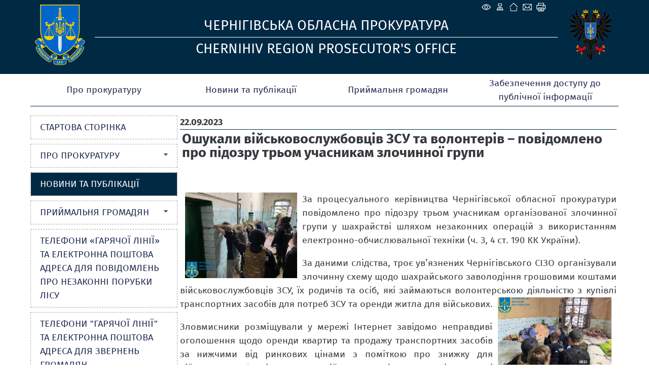

--- FILE ---
content_type: text/html; charset=utf-8
request_url: https://chrg.gp.gov.ua/ua/news.html?_m=publications&_c=view&_t=rec&id=342783
body_size: 8164
content:
<!DOCTYPE html>
<html lang="uk-UA">
<head>
<!-- THIS OTHER PAGES main3 -->
<meta http-equiv="Content-Type" content="text/html; charset=utf-8">
<meta name="viewport" content="width=device-width, initial-scale=1">
<meta property="og:title" content="Ошукали військовослужбовців ЗСУ та волонтерів – повідомлено про підозру трьом учасникам злочинної групи"/>
<meta property="og:image" content="/img/gpu_gerb_100x100px.jpg"/>
<meta property="og:site_name" content="Чернігівська обласна прокуратура"/>
<meta property="og:description" content="За процесуального керівництва Чернігівської обласної прокуратури повідомлено про підозру трьом учасникам організованої злочинної групи у шахрайстві шляхом незаконних операцій з використанням електронн..."/>
<meta property="og:url" content="https://"/>
<meta name="twitter:image" content="/img/base_gpu_gerb_100x100px.png">
    <link rel="icon" type="image/png" sizes="16x16" href="/img/favicon-16x16.png">
    <link rel="icon" type="image/png" sizes="32x32" href="/img/favicon-32x32.png">
    <link rel="icon" type="image/png" sizes="96x96" href="/img/favicon-96x96.png">
    <link rel="icon" type="image/png" sizes="144x144" href="/img/favicon-144x144.png">
    <link rel="apple-touch-icon" href="/img/touch-icon-iphone.png">
    <link rel="apple-touch-icon" sizes="152x152" href="/img/touch-icon-ipad.png">
    <link rel="apple-touch-icon" sizes="180x180" href="/img/touch-icon-iphone-retina.png">
    <link rel="apple-touch-icon" sizes="167x167" href="/img/touch-icon-ipad-retina.png">
    <link rel="icon" type="image/png" sizes="192x192" href="/img/android-chrome-192x192.png">
    <link rel="icon" type="image/png" sizes="512x512" href="/img/android-chrome-512x512.png">
<title>Ошукали військовослужбовців ЗСУ та волонтерів – повідомлено про підозру трьом учасникам злочинної групи - Новини та публікації - Чернігівська обласна прокуратура</title>
<!--[if IE]>
<script type="text/javascript" src="/js/html5.js"></script>
<![endif]-->
<link rel="stylesheet" type="text/css" href="/middle/css/site_style4.css?006">
<link rel="stylesheet" type="text/css" href="/middle/font/firaSans/firasans.css">
<script src="/middle/js/media_menu.js"></script>
<LINK REL="StyleSheet" href="/middle/css/calendar.css" type="text/css">
<link href="/js/jquery_ui/css/redmond/jquery-ui-1.8.16.custom.css" rel="stylesheet" type="text/css" />
<link rel="stylesheet" href="/js/treeview/jquery.treeview.css" />
<link type="text/css" rel="stylesheet" href="/js/lightbox-form.css">
<script src="/js/jquery-1.7.min.js" type="text/javascript"></script>
<script src="/js/menu.js" type="text/javascript"></script>
<script type="text/javascript" src="/js/jquery_ui/jquery-ui-1.8.16.custom.min.js"></script>
<script type="text/javascript" src="/js/jquery_ui/jquery.ui.datepicker-ua.js"></script>
<script src="/js/treeview/jquery.treeview.js" type="text/javascript"></script>

<script src="/js/lightbox-form.js" type="text/javascript"></script>
<script type="text/javascript" language="JavaScript" src="/js/overlib.js"></script>
<script language="javascript" type="text/javascript" src="/js/calendar/browserSniffer.js"></script>
<script language="javascript" type="text/javascript" src="/js/calendar/dynCalendar_ua.js"></script>

</head>
<body data-link="/ua/news.html?_m=publications&_c=view&_t=rec&id=342783">
<!--спецблок-->
<div class="eyeHelpBlock">
<div class="eyeHelp-container">
<div class="eyeHelpBlock-inner">
<div class="contrast_change">
<span class="contrast-text">Контраст</span>
<span class="contrast-change-button">
<img src="https://gp.gov.ua/assets/img/svg/contrast.svg" alt="contrast">

</span>
</div>
<div class="font_change">
<span class="change_text">Шрифт</span>

<span class="plus">
<svg width="16" height="16" viewBox="0 0 16 16" fill="none" xmlns="http://www.w3.org/2000/svg">
<path d="M16 9.14286H9.14286V16H6.85714V9.14286H0V6.85714H6.85714V0H9.14286V6.85714H16V9.14286Z" fill="black"></path>
</svg>
</span>
<span class="minus">
<svg width="16" height="4" viewBox="0 0 16 4" fill="none" xmlns="http://www.w3.org/2000/svg">
<path d="M16 3.14286H0V0.857147H16V3.14286Z" fill="black"></path>
</svg>
</span>
<span class="removeAllHelp tooltip">
<span class="tooltiptext">Очистити</span>
<svg width="16" height="16" viewBox="0 0 16 16" fill="none" xmlns="http://www.w3.org/2000/svg">
<path d="M8 16C5.76667 16 3.875 15.225 2.325 13.675C0.775 12.125 0 10.2333 0 8C0 5.76667 0.775 3.875 2.325 2.325C3.875 0.775 5.76667 0 8 0C9.15 0 10.25 0.237666 11.3 0.713C12.35 1.18767 13.251.86667 14 2.75V0H16V7H9V5H13.2C12.6667 4.06667 11.9377 3.33333 11.013 2.8C10.0877 2.26667 9.08333 2 8 2C6.33333 2 4.91667 2.58333 3.75 3.75C2.58333 4.91667 2 6.33333 2 8C2 9.66667 2.58333 11.0833 3.75 12.25C4.91667 13.4167 6.33333 14 8 14C9.28333 14 10.4417 13.6333 11.475 12.9C12.5083 12.1667 13.2333 11.2 13.65 10H15.75C15.2833 11.7667 14.3333 13.2083 12.9 14.325C11.4667 15.4417 9.83333 16 8 16Z" fill="white"></path>
</svg>
</span>
</div>
<div class="hide_settings">
<span class="hide_settings-text">Сховати налаштування</span>
</div>

</div>
</div>
</div>


<!-- шапка сайту -->
	<header>
		<section  class="headblock">

					<div class="lineIcon">
				<div class="iconLink">
								    <span class="eye-help">
				        <span class="eye-help_icon tooltip">
				            <span class="tooltiptext">Спеціальні можливості</span>
				            <svg xmlns="http://www.w3.org/2000/svg" width="21" height="22" viewBox="0 0 15 16" fill="none">
				            <path d="M13.2856 7.35125C13.5818 7.73875 13.5818 8.26188 13.2856 8.64875C12.3524 9.86688 10.1137 12.375 7.49995 12.375C4.8862 12.375 2.64745 9.86688 1.71432 8.64875C1.57019 8.46321 1.49194 8.23495 1.49194 8C1.49194 7.76505 1.57019 7.53679 1.71432 7.35125C2.64745 6.13312 4.8862 3.625 7.49995 3.625C10.1137 3.625 12.3524 6.13312 13.2856 7.35125V7.35125Z"
				            stroke="white" stroke-linecap="round" stroke-linejoin="round"></path>
				            <path d="M7.5 9.875C8.53553 9.875 9.375 9.03553 9.375 8C9.375 6.96447 8.53553 6.125 7.5 6.125C6.46447 6.125 5.625 6.96447 5.625 8C5.625 9.03553 6.46447 9.875 7.5 9.875Z"
				            stroke="white" stroke-linecap="round" stroke-linejoin="round"></path>
				            </svg>
				        </span>
				    </span>
								<a href="/ua/site_map.html" class="map tooltip">
				<span class="tooltiptext">Карта сайту</span>
				</a>
				<a href="/ua/" class="home tooltip">
				<span class="tooltiptext">Головна сторiнка</span>
				</a>
				<a href="/ua/order_appeal.html" class="mail tooltip">
								<span class="tooltiptext">e-mail</span>
								</a>
									<a href="/ua/news.html?_m=publications&_c=view&_t=rec&id=342783&s=print" class="print tooltip">
					<span class="tooltiptext">Друк</span>
					</a>
				</div>
			</div>
            		
				<div class="logo">
		    <a href="/">
		    <img src="/middle/img/headers/GPminilogoOffColorsWebSafe.svg" alt="Chernihiv Region Prosecutor's Office">
		    </a>
		</div>
		<div class="main">
		    <div class="titleText" data-title="">Чернігівська обласна прокуратура</div>
		    <div class="titleText2" data-title="">Chernihiv Region Prosecutor's Office</div>
		</div>
		<div class="logo1">
		    <a href="/">
		    <img src="/middle/img/headers/chrg.svg" alt="Чернігівська обласна прокуратура">
		    </a>
		</div>
				</section>
	</header>

<script>
 jQuery('.eye-help').click(function () {jQuery('.eyeHelpBlock').show();});
 jQuery('.hide_settings-text').click(function(){jQuery('.eyeHelpBlock').hide();});
 window.onload = function() {if (gC('fs')) sF(gF(),gZ());}
 gC('contrast')?jQuery('body').addClass('contrastColors'):jQuery('body').removeClass('contrastColors');
 jQuery('.contrast_change').click(function(){
  jQuery('body').toggleClass('contrastColors');
  jQuery('body').hasClass('contrastColors') ? document.cookie='contrast=true;path=/;secure':
   document.cookie='contrast=true;path=/;secure;max-age=-1';
 });
 function fC() {
  let fs = gF();
  let zm = gZ();
  let plus = jQuery(this).hasClass('plus');
  fs = plus ? fs + 3 : fs - 3;
  zm = plus ? zm + 5 : zm - 5;
  if (pC(fs)) {
   document.cookie='fs='+fs+';path=/;secure';
   document.cookie='zm='+zm+';path=/;secure';
   sF(fs,zm);
  }
  if (fs<=13){cF();}
 }
 jQuery('.removeAllHelp').click(function() {
  cF();
  jQuery('body').removeClass('contrastColors');
  document.cookie='contrast=;path=/;secure;max-age=-1';
 });
 function cF() {
  //jQuery('.columns3').find('p').removeAttr('style');
  jQuery('.columns3').find('p').each(function() {
   jQuery(this).css('font-size', '');
  });
  jQuery('.topMenu a').removeAttr('style');
  jQuery('.leftMenu a').removeAttr('style');
  jQuery('body').removeAttr('style');
  document.cookie='fs=;path=/;secure;max-age=-1';
  document.cookie='zm=;path=/;secure;max-age=-1';
 }
 function sF(fs,zm) {
  jQuery('.columns3').find('p').css('font-size',fs+'px');
  let s = fs - 13;
  fs = s < 12 ? s:11;
  jQuery('.topMenu a').css('font-size',13+fs+'px');
  jQuery('.leftMenu a').css('font-size',12+fs+'px');
  document.body.style.zoom = zm+'%';
 }
 function pC(fs){return (fs>=13&&fs<=23)}
 function gF(){return parseInt(gC('fs'),10)||13}
 function gZ(){return parseInt(gC('zm'),10)||100}
 jQuery('.font_change .plus').click(fC);
 jQuery('.font_change .minus').click(fC);
 function gC(name){
  const value = "; " + document.cookie;const parts = value.split("; " + name + "=");
  if (parts.length === 2) {return parts
  .pop().split(";").shift();}
 }
</script>

<!-- Верхнє меню -->
	<nav class="topMenu">

                                <div class="mButton" >
                <a href="#">Про прокуратуру</a>
                
                <div class="topSubMenu">
                    <div class="blockMenuLink">
                

                    

        
    
    
                                
                     
                <div class="delimeter">
                <ul> 
                        <li>
                <a href="info.html" >Інформація</a>
            </li>
                            
        
    
    
                                
                                <li>
                <a href="guidance.html" >Керівництво</a>
            </li>
                            
        
    
    
                                
                                <li>
                <a href="structure.html" >Структура</a>
            </li>
                            
        
    
    
                                
                                    </ul>
                </div>
                <div class="second_column">
                <ul>
                        <li>
                <a href="prokсh.html" style="color: yellow; padding-left: 10px;">Прокуратура Чернігівської області</a>
            </li>
            
                            
        
    
    
                                
                                <li>
                <a href="pid_prok.html" style="color: yellow; padding-left: 10px;">Підпорядковані прокуратури</a>
            </li>
            
                            </ul>
                </div>
                            
        
    
    
                </div>
            </div>
        

        </div>
    
                                    <div class="static_menu" >
                <a href="news.html">Новини та публікації</a>
                
                <div class="topSubMenu">
                    <div class="blockMenuLink">
                

                    

        
    
    
                </div>
            </div>
        

        </div>
    
                                    <div class="mButton" >
                <a href="#">Приймальня громадян</a>
                
                <div class="topSubMenu">
                    <div class="blockMenuLink">
                

                    

        
    
    
                                
                     
                <div class="delimeter">
                <ul> 
                        <li>
                <a href="timetable.html" >Графік та години прийому</a>
            </li>
                            
        
    
    
                                
                                <li>
                <a href="contact.html" >Контактна інформація</a>
            </li>
                            
        
    
    
                                
                                    </ul>
                </div>
                <div class="second_column">
                <ul>
                        <li>
                <a href="http://chrg.gp.gov.ua/ua/pid_prok.html" >Інформація про підпорядковані прокуратури</a>
            </li>
            
                            </ul>
                </div>
                            
        
    
    
                </div>
            </div>
        

        </div>
    
                                    <div class="static_menu2" >
                <a href="chernsd.html">Забезпечення доступу до публічної інформації</a>
                
                <div class="topSubMenuRight">
                    <div class="blockMenuLink">
                

                    

        
    
    
                </div>
            </div>
        

        </div>
    
    </nav>

	
<!-- Інформаційні блоки -->	
	<section class="centerBlock">
	
	

<!-- Лівий блок -->	
	<section class="leftBlock">	
		
<div class="bgMenu"></div>

<nav class="leftMenu">
	<!-- test- -->

		<ul class="level1">
		
<li>
	<a href="/ua/index.html"  >
		<div>Стартова сторінка</div>
	</a>

	</li>


<li>
	<a href="#" onclick="return false"  >
		<b></b><div>Про прокуратуру</div>
	</a>

	
			<ul class="level2">
			
<li>
	<a href="/ua/info.html" >
				<div>Інформація</div>
	</a>

	</li>


<li>
	<a href="/ua/guidance.html" >
				<div>Керівництво</div>
	</a>

	</li>


<li>
	<a href="/ua/structure.html" >
				<div>Структура</div>
	</a>

	</li>


        </ul>
	
</li>


<li class="active">
	<a href="/ua/news.html"  >
		<div>Новини та публікації</div>
	</a>

	</li>


<li>
	<a href="#" onclick="return false"  >
		<b></b><div>Приймальня громадян</div>
	</a>

	
			<ul class="level2">
			
<li>
	<a href="/ua/timetable.html" >
				<div>Графік та години прийому</div>
	</a>

	</li>


<li>
	<a href="/ua/contact.html" >
				<div>Контактна інформація</div>
	</a>

	</li>


<li>
	<a href="/ua/info_pro.html" >
				<div>Інформація про підпорядковані прокуратури</div>
	</a>

	</li>


        </ul>
	
</li>


<li>
	<a href="/ua/telglep.html"  >
		<div>Телефони «гарячої лінії» та електронна поштова адреса для повідомлень про незаконні порубки лісу</div>
	</a>

	</li>


<li>
	<a href="/ua/tel_hotline_emails"  >
		<div>Телефони "гарячої лінії" та електронна поштова адреса для звернень громадян</div>
	</a>

	</li>


<li>
	<a href="/ua/stop_the_vice.html"  >
		<div>СтопТиск</div>
	</a>

	</li>


<li>
	<a href="/ua/glkorcher.html"  >
		<div>Спеціальні телефонна лінія та електронна пошта для повідомлення про порушення, допущені працівниками прокуратури</div>
	</a>

	</li>


<li>
	<a href="/ua/support_witnesses.html"  >
		<div>Підтримка потерпілих і свідків</div>
	</a>

	</li>


<li>
	<a href="/ua/zahust.html"  >
		<div>Захист прав в&#039;язнів</div>
	</a>

	</li>


<li>
	<a href="/ua/cherngltl.html"  >
		<div>Гаряча лінія для повідомлень про кримінальні правопорушення, пов`язані з торгівлею людьми</div>
	</a>

	</li>


<li>
	<a href="/ua/chernsd.html"  >
		<div>Забезпечення доступу до публічної інформації</div>
	</a>

	</li>


<li>
	<a href="/ua/chernig_dob"  >
		<div>Добір на вакантні посади прокурорів у порядку переведення до органу прокуратури вищого рівня</div>
	</a>

	</li>


<li>
	<a href="#" onclick="return false"  >
		<b></b><div>Таємна перевірка доброчесності</div>
	</a>

	
			<ul class="level2">
			
<li>
	<a href="/ua/chnnndtp.html" >
				<div>Нормативно-правові акти</div>
	</a>

	</li>


<li>
	<a href="/ua/chgadtp.html" >
				<div>Анкети доброчесності</div>
	</a>

	</li>


<li>
	<a href="/ua/chggintp.html" >
				<div>Повідомлення про недоброчесність</div>
	</a>

	</li>


        </ul>
	
</li>


<li>
	<a href="/ua/cernigds.html"  >
		<div>Державна служба</div>
	</a>

	</li>


<li>
	<a href="/ua/chertest.html"  >
		<div>Тестування на зайняття посад у місцевих прокуратурах</div>
	</a>

	</li>


<li>
	<a href="/ua/erdrcher.html"  >
		<div>Єдиний реєстр досудових розслідувань</div>
	</a>

	</li>


<li>
	<a href="/ua/documents.html"  >
		<div>Документи</div>
	</a>

	</li>


<li>
	<a href="/ua/chsmp.html"  >
		<div>Сайти місцевих прокуратур</div>
	</a>

	</li>


<li>
	<a href="/ua/cherrv.html"  >
		<div>Рада ветеранів</div>
	</a>

	</li>


<li>
	<a href="/ua/links.html"  >
		<div>Корисні посилання</div>
	</a>

	</li>


<li>
	<a href="/ua/site_map.html"  >
		<div>Мапа сайту</div>
	</a>

	</li>


    </ul>

</nav>


<div class="clear"></div>
<!-- Блок трьох посилань -->
<section class="linkBlock" style="margin-top: 1em;">
<ul>

	<li class="searchLink"><a href="/ua/search.html">
                            <p>Пошук по сайту</p>
            	</a></li>

	<li class="autorization">
	<a href="javascript:void(0)" onClick="openbox('Авторизація на порталі', 1,'','')">
	<p>Авторизація на порталі</p>
	</a>
	</li>

	
</ul>
</section>

<div id="shadowing" onClick="closebox()"></div>
<div id="box"><span id="boxtitle"></span>
<table border=0 cellspacing=2 cellpadding=0 align="center" style="">
	<form action='/ua/' method='post'
		name='login_form' id="log_form"><input type="hidden" name="password"
		value="">

	<div id="errorfield" style="padding-top: 45px;text-align: center;"></div>

	</form>
	<form name="pass_form"
		onsubmit="LogIn(document.getElementById('log_form'),this);return false;">
	<tr>
		<td>Логин:</td>
		<td colspan="2"><input type="text" class="auth" size="20" name="login"
			id="login" value="" autocomplete="username"></td>
	</tr>
	<tr>
		<td>Пароль:</td>
		<td><input id="password" type="password" class="auth" size="20"
			name="password" value="" autocomplete="current-password"></td>
		<td><input onclick="sendinf();return false;" type="image"
			title="" alt=""
			src="/middle/img/button_1.gif"></td>
	</tr>
	<tr>
		<td colspan="2" align="right"><a
			href="/ua/users/registration.html">Реєстрація</a><br>

		<a href="/ua/users/remind_password.html">Забули пароль?</a>

		</td>
		<td></td>
	</tr>
	</form>
</table>
</div>

<script>

function sendinf(){
	var login = document.getElementById('login').value;
	var password = document.getElementById('password').value;
	var url = '/ua/?s=ajax&login='+login+'&_m=tron_auth&password='+password+'';
	if ( document.getElementById('login') == '' ) {
		document.getElementById('login').focus();
		window.alert('Не вказаний логін');
		return false;
	}
	if ( document.getElementById('password').value == '' ) {
		document.getElementById('password').focus();
		window.alert('Не вказаний пароль');
		return false;
	}

	jQuery.ajax({
		type: "POST",
		url: '/ua/index.html',
		data: 's=ajax&login='+login+'&_m=tron_auth&password='+password,
		success: function(msg) {
			msg=msg.split('//');
			
			var errorspan = document.getElementById('errorfield');
			errorspan.innerHTML = msg['1'];
			if (msg[0] == 0) {
				closebox();
				window.location.reload();
			}
		}
	});
}
</script>



	<script language="javascript" type="text/javascript" src="/js/md5.js"></script>
	<script language=javascript>
	<!-- //
	function LogIn(form,form1){
	 if ( form.login.value == '' ) { form.login.focus(); window.alert('Не вказаний логін'); return false;}
	 if ( pass_form.password.value == '' ) { pass_form.password.focus(); window.alert(''); return false;}
	 //form.password.value = hex_md5(form1.password.value+'Dejp0M');
	 form.password.value = form1.password.value;
	 form.submit();
	 return false;
	}
	 // -->
	</script>



<table border="0" cellpadding="0" cellspacing="0" width="100%" class="key">

	

	<tr>
		<td>&nbsp;</td>
	</tr>
</table>



<!--  TEST none -->
		
		
		
		<div class="clear"></div>

	</section>	
		
<!-- Об'єднання трьох колонок (Актуально, Анонси, права) -->		
		<section class="columns3" style="display: block;">
				
			
<!-- Об'єднання двох центральних колонок (Актуально, Анонси) -->			
			<section class="columns2" style="width: 100%; padding-top: 11px;">
           
		   
           
			    	<section class="default" design="middle">
		<script type="text/javascript" src="/js/swfobject.js"></script>
		<table border="0" cellpadding="0" cellspacing="0" width="100%">
			<tr>
				<td>
                    <span class="grey_bold">22.09.2023</span>                    						<div class="publication_title" style="margin-top:3px; margin-bottom:20px">
							<h1 >Ошукали військовослужбовців ЗСУ та волонтерів – повідомлено про підозру трьом учасникам злочинної групи</h1>
						</div>
                                        
					<div style="margin-top:20px; margin-bottom:10px">
						<i><p>&nbsp;&nbsp;</p>
</i>
					</div>

					<div ><p style="text-align:justify"><img src="/userfiles/image/image_20230922113238_1.png" style="float:left; height:169px; margin:5px 10px; width:221px" />За процесуального керівництва Чернігівської обласної прокуратури повідомлено про підозру трьом учасникам організованої злочинної групи у шахрайстві шляхом незаконних операцій з використанням електронно-обчислювальної техніки (ч. 3, 4 ст. 190 КК України).&nbsp;</p>

<p style="text-align:justify">За даними слідства, троє ув&rsquo;язнених Чернігівського СІЗО організували злочинну схему щодо шахрайського заволодіння грошовими коштами військовослужбовців ЗСУ, їх родичів та осіб, які займаються волонтерською діяльністю з купівлі транспортних засобів для потреб ЗСУ та оренди житла для військових. <img src="/userfiles/image/image_20230922113313_2.png" style="float:right; height:168px; margin:5px 10px; width:224px" /></p>

<p style="text-align:justify">Зловмисники розміщували у мережі Інтернет завідомо неправдиві оголошення щодо оренди квартир та продажу транспортних засобів за нижчими від ринкових цінами з поміткою про знижку для військовослужбовців. Потенційним клієнтам підозрювані повідомляли про наявність таких квартир та авто, а також вказували на необхідність перерахування грошових коштів на їх банківські рахунки в якості передплати за бронювання, або ж витрачене пальне для доставки замовлення.&nbsp;</p>

<p style="text-align:justify">Викриття організованої групи проводилося слідчими СУ ГУНП в Чернігівській області за оперативного супроводу УСР в Чернігівській області ДСР НП України, УКР ГУНП.</p>

<p style="text-align:justify"><em>Примітка: відповідно до ст. 62 Конституції України особа вважається невинуватою у вчиненні злочину і не може бути піддана кримінальному покаранню, доки її вину не буде доведено в законному порядку і встановлено обвинувальним вироком суду.</em></p>

<p style="text-align:justify"><strong>Пресслужба Чернігівської обласної прокуратури</strong></p>

					</div>
				</td>
			</tr>
                        		</table>

		<div class="social_networks">
			<a class="facebook" onclick="window.open('http://www.facebook.com/sharer.php?u=https%3A%2F%2Fchrg.gp.gov.ua%2Fua%2Fnews.html%3F_m%3Dpublications%26_c%3Dview%26_t%3Drec%26id%3D342783', '_blank', 'scrollbars=0, resizable=1, menubar=0, left=100, top=100, width=640, height=480, toolbar=0, status=0')" href="javascript: void(0);" data-count="fb"></a>
			<a class="twitter" onclick="window.open('https://twitter.com/intent/tweet?original_referer=https%3A%2F%2Fchrg.gp.gov.ua%2Fua%2Fnews.html%3F_m%3Dpublications%26_c%3Dview%26_t%3Drec%26id%3D342783&text=%D0%9E%D1%88%D1%83%D0%BA%D0%B0%D0%BB%D0%B8+%D0%B2%D1%96%D0%B9%D1%81%D1%8C%D0%BA%D0%BE%D0%B2%D0%BE%D1%81%D0%BB%D1%83%D0%B6%D0%B1%D0%BE%D0%B2%D1%86%D1%96%D0%B2+%D0%97%D0%A1%D0%A3+%D1%82%D0%B0+%D0%B2%D0%BE%D0%BB%D0%BE%D0%BD%D1%82%D0%B5%D1%80%D1%96%D0%B2+%E2%80%93+%D0%BF%D0%BE%D0%B2%D1%96%D0%B4%D0%BE%D0%BC%D0%BB%D0%B5%D0%BD%D0%BE+%D0%BF%D1%80%D0%BE+%D0%BF%D1%96%D0%B4%D0%BE%D0%B7%D1%80%D1%83+%D1%82%D1%80%D1%8C%D0%BE%D0%BC+%D1%83%D1%87%D0%B0%D1%81%D0%BD%D0%B8%D0%BA%D0%B0%D0%BC+%D0%B7%D0%BB%D0%BE%D1%87%D0%B8%D0%BD%D0%BD%D0%BE%D1%97+%D0%B3%D1%80%D1%83%D0%BF%D0%B8', '_blank', 'scrollbars=0, resizable=1, menubar=0, left=100, top=100, width=550, height=440, toolbar=0, status=0');return false;" href="javascript: void(0);"></a>
										<div class="clear"></div>
		</div>
		<table border="0" cellpadding="0" cellspacing="0" width="100%" style="margin-top:10px; color: #808080;">
			<tr>
				<td valign="top">
				</td>
				<td valign="top">
					<div style="text-align: left;">
						<span class="grey">кількість переглядів: </span>4702
						<div>
				</td>
			</tr>
		</table>

        	</section>


			</section>
		</section>
				</section>

	
	<div class="clear"></div>

<!-- Footer --><input type="hidden" value="1768989535" name="tmp_cache_time"/><script>(function(){function c(){var b=a.contentDocument||a.contentWindow.document;if(b){var d=b.createElement('script');d.innerHTML="window.__CF$cv$params={r:'9c15f4ae7bc997fe',t:'MTc2ODk4OTUzNS4wMDAwMDA='};var a=document.createElement('script');a.nonce='';a.src='/cdn-cgi/challenge-platform/scripts/jsd/main.js';document.getElementsByTagName('head')[0].appendChild(a);";b.getElementsByTagName('head')[0].appendChild(d)}}if(document.body){var a=document.createElement('iframe');a.height=1;a.width=1;a.style.position='absolute';a.style.top=0;a.style.left=0;a.style.border='none';a.style.visibility='hidden';document.body.appendChild(a);if('loading'!==document.readyState)c();else if(window.addEventListener)document.addEventListener('DOMContentLoaded',c);else{var e=document.onreadystatechange||function(){};document.onreadystatechange=function(b){e(b);'loading'!==document.readyState&&(document.onreadystatechange=e,c())}}}})();</script></body>
</html>

--- FILE ---
content_type: image/svg+xml
request_url: https://gp.gov.ua/assets/img/svg/contrast.svg
body_size: 225
content:
<svg width="18" height="18" viewBox="0 0 18 18" fill="none" xmlns="http://www.w3.org/2000/svg">
<path d="M2.63604 2.63604C1.37737 3.89471 0.520203 5.49836 0.172936 7.24419C-0.174331 8.99002 0.00389981 10.7996 0.685088 12.4441C1.36628 14.0887 2.51983 15.4943 3.99987 16.4832C5.47992 17.4722 7.21997 18 9 18C10.78 18 12.5201 17.4722 14.0001 16.4832C15.4802 15.4943 16.6337 14.0887 17.3149 12.4442C17.9961 10.7996 18.1743 8.99002 17.8271 7.24419C17.4798 5.49836 16.6226 3.89471 15.364 2.63604C13.6761 0.948211 11.387 0 9 0C6.61305 0 4.32387 0.948211 2.63604 2.63604ZM4.05026 4.05025C5.11945 2.98717 6.78575 2.08449 8.99591 2.08449V15.9155C6.78575 15.9155 5.50752 15.187 4.51383 14.3541C3.52015 13.5212 2.77733 12.4286 2.36819 11.1983C1.95905 9.96792 1.89967 8.64811 2.19667 7.38599C2.49367 6.12387 3.13538 4.96904 4.05026 4.05025Z" fill="#f1fb64"/>
</svg>


--- FILE ---
content_type: image/svg+xml
request_url: https://chrg.gp.gov.ua/middle/img/headers/chrg.svg
body_size: 182750
content:
<?xml version="1.0" standalone="no"?>
<!DOCTYPE svg PUBLIC "-//W3C//DTD SVG 1.0//EN" "http://www.w3.org/TR/2001/REC-SVG-20010904/DTD/svg10.dtd">
<svg xmlns="http://www.w3.org/2000/svg" xmlns:xlink="http://www.w3.org/1999/xlink" id="body_1" width="93" height="120" viewBox="0 0 849 1023"  preserveAspectRatio="xMidYMid meet">

<g transform="matrix(1.3333334 0 0 1.3333334 0 0)">
	<image  x="0" y="0" xlink:href="[data-uri]" preserveAspectRatio="none" width="636.75" height="767.25"/>
</g>
</svg>
